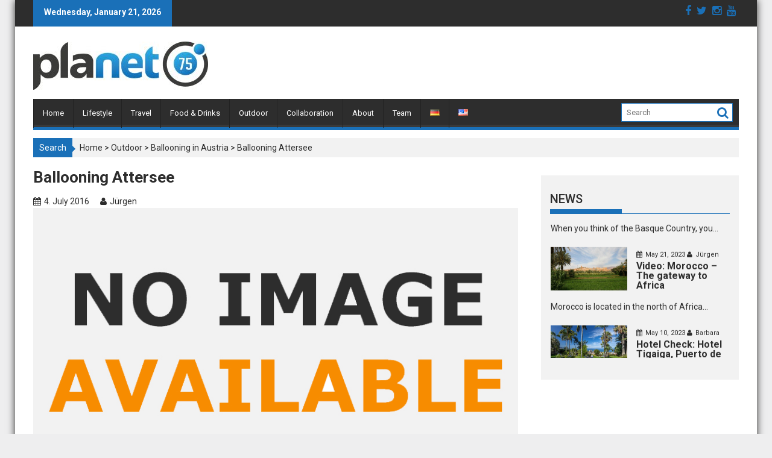

--- FILE ---
content_type: text/html; charset=UTF-8
request_url: https://www.planet75.com/en/ballooning-in-austria/img_0111n-2/
body_size: 66013
content:
        <!DOCTYPE html><html lang="en-US">
        	<head>

		        <meta charset="UTF-8">
        <meta name="viewport" content="width=device-width, initial-scale=1">
        <link rel="profile" href="http://gmpg.org/xfn/11">
        <link rel="pingback" href="https://www.planet75.com/xmlrpc.php">
        <meta name='robots' content='index, follow, max-image-preview:large, max-snippet:-1, max-video-preview:-1' />
<link rel="alternate" href="https://www.planet75.com/de/ballonfahren-fast-ueber-den-wolken/img_0111n/" hreflang="de" />
<link rel="alternate" href="https://www.planet75.com/en/ballooning-in-austria/img_0111n-2/" hreflang="en" />

	<!-- This site is optimized with the Yoast SEO plugin v20.7 - https://yoast.com/wordpress/plugins/seo/ -->
	<title>Ballooning Attersee - planet75.com</title>
	<link rel="canonical" href="https://www.planet75.com/wp-content/uploads/2016/07/IMG_0111n.jpg" />
	<meta property="og:locale" content="en_US" />
	<meta property="og:locale:alternate" content="de_DE" />
	<meta property="og:type" content="article" />
	<meta property="og:title" content="Ballooning Attersee - planet75.com" />
	<meta property="og:description" content="Click to rate this post![Total: 0 Average: 0]" />
	<meta property="og:url" content="https://www.planet75.com/wp-content/uploads/2016/07/IMG_0111n.jpg" />
	<meta property="og:site_name" content="planet75.com" />
	<meta property="article:modified_time" content="2020-05-13T19:23:03+00:00" />
	<meta property="og:image" content="https://www.planet75.com/en/ballooning-in-austria/img_0111n-2" />
	<meta property="og:image:width" content="1200" />
	<meta property="og:image:height" content="800" />
	<meta property="og:image:type" content="image/jpeg" />
	<meta name="twitter:card" content="summary_large_image" />
	<script type="application/ld+json" class="yoast-schema-graph">{"@context":"https://schema.org","@graph":[{"@type":"WebPage","@id":"https://www.planet75.com/wp-content/uploads/2016/07/IMG_0111n.jpg","url":"https://www.planet75.com/wp-content/uploads/2016/07/IMG_0111n.jpg","name":"Ballooning Attersee - planet75.com","isPartOf":{"@id":"https://www.planet75.com/en/home-en/#website"},"primaryImageOfPage":{"@id":"https://www.planet75.com/wp-content/uploads/2016/07/IMG_0111n.jpg#primaryimage"},"image":{"@id":"https://www.planet75.com/wp-content/uploads/2016/07/IMG_0111n.jpg#primaryimage"},"thumbnailUrl":"https://www.planet75.com/wp-content/uploads/2016/07/IMG_0111n.jpg","datePublished":"2016-07-04T21:51:08+00:00","dateModified":"2020-05-13T19:23:03+00:00","breadcrumb":{"@id":"https://www.planet75.com/wp-content/uploads/2016/07/IMG_0111n.jpg#breadcrumb"},"inLanguage":"en-US","potentialAction":[{"@type":"ReadAction","target":["https://www.planet75.com/wp-content/uploads/2016/07/IMG_0111n.jpg"]}]},{"@type":"ImageObject","inLanguage":"en-US","@id":"https://www.planet75.com/wp-content/uploads/2016/07/IMG_0111n.jpg#primaryimage","url":"https://www.planet75.com/wp-content/uploads/2016/07/IMG_0111n.jpg","contentUrl":"https://www.planet75.com/wp-content/uploads/2016/07/IMG_0111n.jpg","width":1200,"height":800},{"@type":"BreadcrumbList","@id":"https://www.planet75.com/wp-content/uploads/2016/07/IMG_0111n.jpg#breadcrumb","itemListElement":[{"@type":"ListItem","position":1,"name":"Startseite","item":"https://www.planet75.com/en/home-en/"},{"@type":"ListItem","position":2,"name":"Ballooning in Austria","item":"https://www.planet75.com/en/ballooning-in-austria/"},{"@type":"ListItem","position":3,"name":"Ballooning Attersee"}]},{"@type":"WebSite","@id":"https://www.planet75.com/en/home-en/#website","url":"https://www.planet75.com/en/home-en/","name":"planet75.com","description":"","publisher":{"@id":"https://www.planet75.com/en/home-en/#organization"},"potentialAction":[{"@type":"SearchAction","target":{"@type":"EntryPoint","urlTemplate":"https://www.planet75.com/en/home-en/?s={search_term_string}"},"query-input":"required name=search_term_string"}],"inLanguage":"en-US"},{"@type":"Organization","@id":"https://www.planet75.com/en/home-en/#organization","name":"planet75.com","url":"https://www.planet75.com/en/home-en/","logo":{"@type":"ImageObject","inLanguage":"en-US","@id":"https://www.planet75.com/en/home-en/#/schema/logo/image/","url":"https://www.planet75.com/wp-content/uploads/2016/07/cropped-planet75_logo_4c_lowres.jpg","contentUrl":"https://www.planet75.com/wp-content/uploads/2016/07/cropped-planet75_logo_4c_lowres.jpg","width":290,"height":80,"caption":"planet75.com"},"image":{"@id":"https://www.planet75.com/en/home-en/#/schema/logo/image/"}}]}</script>
	<!-- / Yoast SEO plugin. -->


<link rel='dns-prefetch' href='//static.addtoany.com' />
<link rel='dns-prefetch' href='//platform-api.sharethis.com' />
<link rel='dns-prefetch' href='//fonts.googleapis.com' />
<link rel="alternate" type="application/rss+xml" title="planet75.com &raquo; Feed" href="https://www.planet75.com/en/feed/" />
<link rel="alternate" type="application/rss+xml" title="planet75.com &raquo; Comments Feed" href="https://www.planet75.com/en/comments/feed/" />
<link rel="alternate" type="application/rss+xml" title="planet75.com &raquo; Ballooning Attersee Comments Feed" href="https://www.planet75.com/en/ballooning-in-austria/img_0111n-2/feed/" />
<script type="text/javascript">
window._wpemojiSettings = {"baseUrl":"https:\/\/s.w.org\/images\/core\/emoji\/14.0.0\/72x72\/","ext":".png","svgUrl":"https:\/\/s.w.org\/images\/core\/emoji\/14.0.0\/svg\/","svgExt":".svg","source":{"concatemoji":"https:\/\/www.planet75.com\/wp-includes\/js\/wp-emoji-release.min.js?ver=6.2.8"}};
/*! This file is auto-generated */
!function(e,a,t){var n,r,o,i=a.createElement("canvas"),p=i.getContext&&i.getContext("2d");function s(e,t){p.clearRect(0,0,i.width,i.height),p.fillText(e,0,0);e=i.toDataURL();return p.clearRect(0,0,i.width,i.height),p.fillText(t,0,0),e===i.toDataURL()}function c(e){var t=a.createElement("script");t.src=e,t.defer=t.type="text/javascript",a.getElementsByTagName("head")[0].appendChild(t)}for(o=Array("flag","emoji"),t.supports={everything:!0,everythingExceptFlag:!0},r=0;r<o.length;r++)t.supports[o[r]]=function(e){if(p&&p.fillText)switch(p.textBaseline="top",p.font="600 32px Arial",e){case"flag":return s("\ud83c\udff3\ufe0f\u200d\u26a7\ufe0f","\ud83c\udff3\ufe0f\u200b\u26a7\ufe0f")?!1:!s("\ud83c\uddfa\ud83c\uddf3","\ud83c\uddfa\u200b\ud83c\uddf3")&&!s("\ud83c\udff4\udb40\udc67\udb40\udc62\udb40\udc65\udb40\udc6e\udb40\udc67\udb40\udc7f","\ud83c\udff4\u200b\udb40\udc67\u200b\udb40\udc62\u200b\udb40\udc65\u200b\udb40\udc6e\u200b\udb40\udc67\u200b\udb40\udc7f");case"emoji":return!s("\ud83e\udef1\ud83c\udffb\u200d\ud83e\udef2\ud83c\udfff","\ud83e\udef1\ud83c\udffb\u200b\ud83e\udef2\ud83c\udfff")}return!1}(o[r]),t.supports.everything=t.supports.everything&&t.supports[o[r]],"flag"!==o[r]&&(t.supports.everythingExceptFlag=t.supports.everythingExceptFlag&&t.supports[o[r]]);t.supports.everythingExceptFlag=t.supports.everythingExceptFlag&&!t.supports.flag,t.DOMReady=!1,t.readyCallback=function(){t.DOMReady=!0},t.supports.everything||(n=function(){t.readyCallback()},a.addEventListener?(a.addEventListener("DOMContentLoaded",n,!1),e.addEventListener("load",n,!1)):(e.attachEvent("onload",n),a.attachEvent("onreadystatechange",function(){"complete"===a.readyState&&t.readyCallback()})),(e=t.source||{}).concatemoji?c(e.concatemoji):e.wpemoji&&e.twemoji&&(c(e.twemoji),c(e.wpemoji)))}(window,document,window._wpemojiSettings);
</script>
<style type="text/css">
img.wp-smiley,
img.emoji {
	display: inline !important;
	border: none !important;
	box-shadow: none !important;
	height: 1em !important;
	width: 1em !important;
	margin: 0 0.07em !important;
	vertical-align: -0.1em !important;
	background: none !important;
	padding: 0 !important;
}
</style>
	<link rel='stylesheet' id='sbi_styles-css' href='https://www.planet75.com/wp-content/plugins/instagram-feed/css/sbi-styles.min.css?ver=6.1.4' type='text/css' media='all' />
<link rel='stylesheet' id='wp-block-library-css' href='https://www.planet75.com/wp-includes/css/dist/block-library/style.min.css?ver=6.2.8' type='text/css' media='all' />
<link rel='stylesheet' id='classic-theme-styles-css' href='https://www.planet75.com/wp-includes/css/classic-themes.min.css?ver=6.2.8' type='text/css' media='all' />
<style id='global-styles-inline-css' type='text/css'>
body{--wp--preset--color--black: #000000;--wp--preset--color--cyan-bluish-gray: #abb8c3;--wp--preset--color--white: #ffffff;--wp--preset--color--pale-pink: #f78da7;--wp--preset--color--vivid-red: #cf2e2e;--wp--preset--color--luminous-vivid-orange: #ff6900;--wp--preset--color--luminous-vivid-amber: #fcb900;--wp--preset--color--light-green-cyan: #7bdcb5;--wp--preset--color--vivid-green-cyan: #00d084;--wp--preset--color--pale-cyan-blue: #8ed1fc;--wp--preset--color--vivid-cyan-blue: #0693e3;--wp--preset--color--vivid-purple: #9b51e0;--wp--preset--gradient--vivid-cyan-blue-to-vivid-purple: linear-gradient(135deg,rgba(6,147,227,1) 0%,rgb(155,81,224) 100%);--wp--preset--gradient--light-green-cyan-to-vivid-green-cyan: linear-gradient(135deg,rgb(122,220,180) 0%,rgb(0,208,130) 100%);--wp--preset--gradient--luminous-vivid-amber-to-luminous-vivid-orange: linear-gradient(135deg,rgba(252,185,0,1) 0%,rgba(255,105,0,1) 100%);--wp--preset--gradient--luminous-vivid-orange-to-vivid-red: linear-gradient(135deg,rgba(255,105,0,1) 0%,rgb(207,46,46) 100%);--wp--preset--gradient--very-light-gray-to-cyan-bluish-gray: linear-gradient(135deg,rgb(238,238,238) 0%,rgb(169,184,195) 100%);--wp--preset--gradient--cool-to-warm-spectrum: linear-gradient(135deg,rgb(74,234,220) 0%,rgb(151,120,209) 20%,rgb(207,42,186) 40%,rgb(238,44,130) 60%,rgb(251,105,98) 80%,rgb(254,248,76) 100%);--wp--preset--gradient--blush-light-purple: linear-gradient(135deg,rgb(255,206,236) 0%,rgb(152,150,240) 100%);--wp--preset--gradient--blush-bordeaux: linear-gradient(135deg,rgb(254,205,165) 0%,rgb(254,45,45) 50%,rgb(107,0,62) 100%);--wp--preset--gradient--luminous-dusk: linear-gradient(135deg,rgb(255,203,112) 0%,rgb(199,81,192) 50%,rgb(65,88,208) 100%);--wp--preset--gradient--pale-ocean: linear-gradient(135deg,rgb(255,245,203) 0%,rgb(182,227,212) 50%,rgb(51,167,181) 100%);--wp--preset--gradient--electric-grass: linear-gradient(135deg,rgb(202,248,128) 0%,rgb(113,206,126) 100%);--wp--preset--gradient--midnight: linear-gradient(135deg,rgb(2,3,129) 0%,rgb(40,116,252) 100%);--wp--preset--duotone--dark-grayscale: url('#wp-duotone-dark-grayscale');--wp--preset--duotone--grayscale: url('#wp-duotone-grayscale');--wp--preset--duotone--purple-yellow: url('#wp-duotone-purple-yellow');--wp--preset--duotone--blue-red: url('#wp-duotone-blue-red');--wp--preset--duotone--midnight: url('#wp-duotone-midnight');--wp--preset--duotone--magenta-yellow: url('#wp-duotone-magenta-yellow');--wp--preset--duotone--purple-green: url('#wp-duotone-purple-green');--wp--preset--duotone--blue-orange: url('#wp-duotone-blue-orange');--wp--preset--font-size--small: 13px;--wp--preset--font-size--medium: 20px;--wp--preset--font-size--large: 36px;--wp--preset--font-size--x-large: 42px;--wp--preset--spacing--20: 0.44rem;--wp--preset--spacing--30: 0.67rem;--wp--preset--spacing--40: 1rem;--wp--preset--spacing--50: 1.5rem;--wp--preset--spacing--60: 2.25rem;--wp--preset--spacing--70: 3.38rem;--wp--preset--spacing--80: 5.06rem;--wp--preset--shadow--natural: 6px 6px 9px rgba(0, 0, 0, 0.2);--wp--preset--shadow--deep: 12px 12px 50px rgba(0, 0, 0, 0.4);--wp--preset--shadow--sharp: 6px 6px 0px rgba(0, 0, 0, 0.2);--wp--preset--shadow--outlined: 6px 6px 0px -3px rgba(255, 255, 255, 1), 6px 6px rgba(0, 0, 0, 1);--wp--preset--shadow--crisp: 6px 6px 0px rgba(0, 0, 0, 1);}:where(.is-layout-flex){gap: 0.5em;}body .is-layout-flow > .alignleft{float: left;margin-inline-start: 0;margin-inline-end: 2em;}body .is-layout-flow > .alignright{float: right;margin-inline-start: 2em;margin-inline-end: 0;}body .is-layout-flow > .aligncenter{margin-left: auto !important;margin-right: auto !important;}body .is-layout-constrained > .alignleft{float: left;margin-inline-start: 0;margin-inline-end: 2em;}body .is-layout-constrained > .alignright{float: right;margin-inline-start: 2em;margin-inline-end: 0;}body .is-layout-constrained > .aligncenter{margin-left: auto !important;margin-right: auto !important;}body .is-layout-constrained > :where(:not(.alignleft):not(.alignright):not(.alignfull)){max-width: var(--wp--style--global--content-size);margin-left: auto !important;margin-right: auto !important;}body .is-layout-constrained > .alignwide{max-width: var(--wp--style--global--wide-size);}body .is-layout-flex{display: flex;}body .is-layout-flex{flex-wrap: wrap;align-items: center;}body .is-layout-flex > *{margin: 0;}:where(.wp-block-columns.is-layout-flex){gap: 2em;}.has-black-color{color: var(--wp--preset--color--black) !important;}.has-cyan-bluish-gray-color{color: var(--wp--preset--color--cyan-bluish-gray) !important;}.has-white-color{color: var(--wp--preset--color--white) !important;}.has-pale-pink-color{color: var(--wp--preset--color--pale-pink) !important;}.has-vivid-red-color{color: var(--wp--preset--color--vivid-red) !important;}.has-luminous-vivid-orange-color{color: var(--wp--preset--color--luminous-vivid-orange) !important;}.has-luminous-vivid-amber-color{color: var(--wp--preset--color--luminous-vivid-amber) !important;}.has-light-green-cyan-color{color: var(--wp--preset--color--light-green-cyan) !important;}.has-vivid-green-cyan-color{color: var(--wp--preset--color--vivid-green-cyan) !important;}.has-pale-cyan-blue-color{color: var(--wp--preset--color--pale-cyan-blue) !important;}.has-vivid-cyan-blue-color{color: var(--wp--preset--color--vivid-cyan-blue) !important;}.has-vivid-purple-color{color: var(--wp--preset--color--vivid-purple) !important;}.has-black-background-color{background-color: var(--wp--preset--color--black) !important;}.has-cyan-bluish-gray-background-color{background-color: var(--wp--preset--color--cyan-bluish-gray) !important;}.has-white-background-color{background-color: var(--wp--preset--color--white) !important;}.has-pale-pink-background-color{background-color: var(--wp--preset--color--pale-pink) !important;}.has-vivid-red-background-color{background-color: var(--wp--preset--color--vivid-red) !important;}.has-luminous-vivid-orange-background-color{background-color: var(--wp--preset--color--luminous-vivid-orange) !important;}.has-luminous-vivid-amber-background-color{background-color: var(--wp--preset--color--luminous-vivid-amber) !important;}.has-light-green-cyan-background-color{background-color: var(--wp--preset--color--light-green-cyan) !important;}.has-vivid-green-cyan-background-color{background-color: var(--wp--preset--color--vivid-green-cyan) !important;}.has-pale-cyan-blue-background-color{background-color: var(--wp--preset--color--pale-cyan-blue) !important;}.has-vivid-cyan-blue-background-color{background-color: var(--wp--preset--color--vivid-cyan-blue) !important;}.has-vivid-purple-background-color{background-color: var(--wp--preset--color--vivid-purple) !important;}.has-black-border-color{border-color: var(--wp--preset--color--black) !important;}.has-cyan-bluish-gray-border-color{border-color: var(--wp--preset--color--cyan-bluish-gray) !important;}.has-white-border-color{border-color: var(--wp--preset--color--white) !important;}.has-pale-pink-border-color{border-color: var(--wp--preset--color--pale-pink) !important;}.has-vivid-red-border-color{border-color: var(--wp--preset--color--vivid-red) !important;}.has-luminous-vivid-orange-border-color{border-color: var(--wp--preset--color--luminous-vivid-orange) !important;}.has-luminous-vivid-amber-border-color{border-color: var(--wp--preset--color--luminous-vivid-amber) !important;}.has-light-green-cyan-border-color{border-color: var(--wp--preset--color--light-green-cyan) !important;}.has-vivid-green-cyan-border-color{border-color: var(--wp--preset--color--vivid-green-cyan) !important;}.has-pale-cyan-blue-border-color{border-color: var(--wp--preset--color--pale-cyan-blue) !important;}.has-vivid-cyan-blue-border-color{border-color: var(--wp--preset--color--vivid-cyan-blue) !important;}.has-vivid-purple-border-color{border-color: var(--wp--preset--color--vivid-purple) !important;}.has-vivid-cyan-blue-to-vivid-purple-gradient-background{background: var(--wp--preset--gradient--vivid-cyan-blue-to-vivid-purple) !important;}.has-light-green-cyan-to-vivid-green-cyan-gradient-background{background: var(--wp--preset--gradient--light-green-cyan-to-vivid-green-cyan) !important;}.has-luminous-vivid-amber-to-luminous-vivid-orange-gradient-background{background: var(--wp--preset--gradient--luminous-vivid-amber-to-luminous-vivid-orange) !important;}.has-luminous-vivid-orange-to-vivid-red-gradient-background{background: var(--wp--preset--gradient--luminous-vivid-orange-to-vivid-red) !important;}.has-very-light-gray-to-cyan-bluish-gray-gradient-background{background: var(--wp--preset--gradient--very-light-gray-to-cyan-bluish-gray) !important;}.has-cool-to-warm-spectrum-gradient-background{background: var(--wp--preset--gradient--cool-to-warm-spectrum) !important;}.has-blush-light-purple-gradient-background{background: var(--wp--preset--gradient--blush-light-purple) !important;}.has-blush-bordeaux-gradient-background{background: var(--wp--preset--gradient--blush-bordeaux) !important;}.has-luminous-dusk-gradient-background{background: var(--wp--preset--gradient--luminous-dusk) !important;}.has-pale-ocean-gradient-background{background: var(--wp--preset--gradient--pale-ocean) !important;}.has-electric-grass-gradient-background{background: var(--wp--preset--gradient--electric-grass) !important;}.has-midnight-gradient-background{background: var(--wp--preset--gradient--midnight) !important;}.has-small-font-size{font-size: var(--wp--preset--font-size--small) !important;}.has-medium-font-size{font-size: var(--wp--preset--font-size--medium) !important;}.has-large-font-size{font-size: var(--wp--preset--font-size--large) !important;}.has-x-large-font-size{font-size: var(--wp--preset--font-size--x-large) !important;}
.wp-block-navigation a:where(:not(.wp-element-button)){color: inherit;}
:where(.wp-block-columns.is-layout-flex){gap: 2em;}
.wp-block-pullquote{font-size: 1.5em;line-height: 1.6;}
</style>
<link rel='stylesheet' id='Roboto-css' href='//fonts.googleapis.com/css?family=Roboto&#038;ver=6.2.8' type='text/css' media='all' />
<link rel='stylesheet' id='bxslider-css' href='https://www.planet75.com/wp-content/themes/supermagpro/assets/library/bxslider/css/jquery.bxslider.min.css?ver=4.2.5' type='text/css' media='all' />
<link rel='stylesheet' id='mCustomScrollbar-css' href='https://www.planet75.com/wp-content/themes/supermagpro/assets/library/malihu-custom-scrollbar/jquery.mCustomScrollbar.min.css?ver=3.0.9' type='text/css' media='all' />
<link rel='stylesheet' id='supermag-googleapis-css' href='//fonts.googleapis.com/css?family=Oswald%3A300%2C400%2C700%7CRoboto%3A300italic%2C400%2C500%2C700&#038;ver=4.0.3' type='text/css' media='all' />
<link rel='stylesheet' id='fontawesome-css' href='https://www.planet75.com/wp-content/themes/supermagpro/assets/library/Font-Awesome/css/font-awesome.min.css?ver=4.5.0' type='text/css' media='all' />
<link rel='stylesheet' id='supermag-style-css' href='https://www.planet75.com/wp-content/themes/supermagpro/style.css?ver=6.2.8' type='text/css' media='all' />
<style id='supermag-style-inline-css' type='text/css'>

        .site-title,
        .site-title a{
            font-family: 'Roboto';
        }
        .site-description,
        .site-description a{
            font-family: 'Roboto';
        }
        .main-navigation a{
            font-family: 'Roboto';
        }
        h1, h1 a,
        h2, h2 a,
        h3, h3 a,
        h4, h4 a,
        h5, h5 a,
        h6, h6 a {
            font-family: 'Roboto';
        }
        body, p {
            font-family: 'Roboto';
        }
        .site-title,
        .site-title a{
            color: #1a70b8;
        }
        .site-title:hover,
        .site-title a:hover{
            color: #2d2d2d;
        }
        .site-description,
        .site-description a{
            color: #2d2d2d;
        }
        h1, h1 a,
        h2, h2 a,
        h3, h3 a,
        h4, h4 a,
        h5, h5 a,
        h6, h6 a {
            color: #2d2d2d;
        }
         .entry-content p,.details{
            color: #2d2d2d;
        }
        .comment-form .form-submit input,
        .read-more,
        .bn-title,
        .home-icon.front_page_on,
        .slider-section .cat-links a,
        .featured-desc .below-entry-meta .cat-links a,
        .gallery-carousel .mCSB_scrollTools .mCSB_dragger .mCSB_dragger_bar,
        #calendar_wrap #wp-calendar #today,
        #calendar_wrap #wp-calendar #today a,
        .wpcf7-form input.wpcf7-submit:hover,
        .breadcrumb{
            background: #1a70b8;
        }
         .breadcrumb::after {
            border-left: 5px solid #1a70b8;
        }
         .header-wrapper #site-navigation{
            border-bottom: 5px solid #1a70b8;
        }
        .search-block input#menu-search,
        .widget_search input#s,
        .slicknav_btn.slicknav_open,
        .footer-wrapper .bn-title,
        .gallery-carousel  li:hover img,
        .page-numbers:hover,
        .page-numbers:focus, .page-numbers.current,
        .wpcf7-form input.wpcf7-submit{
            border: 1px solid #1a70b8;
        }
         .footer-wrapper .border{
            border-top: 1px solid #1a70b8;
        }
        .socials a:hover,
        .search-block #searchsubmit,
        .widget_search #searchsubmit,
        .slider-section .bx-controls-direction a,
        .sm-up:hover,
        .sm-tabs-title .single-tab-title.opened,
        .page-numbers,
        .wpcf7-form input.wpcf7-submit{
            color: #1a70b8;
        }
         .sm-tabs-title .single-tab-title.opened::after{
            border-color: #1a70b8 transparent;
        }
        .slicknav_btn.slicknav_open:before{
            background: none repeat scroll 0 0 #1a70b8;
            box-shadow: 0 6px 0 0 #1a70b8, 0 12px 0 0 #1a70b8;
        }
        .besides-slider .beside-post{
            border-bottom: 3px solid #1a70b8;
        }
        .widget-title,
        .footer-wrapper{
            border-bottom: 1px solid #1a70b8;
        }
        .widget-title:before,
        .footer-wrapper .bn-title:before{
            border-bottom: 7px solid #1a70b8;
        }
        .active img{
            border: 2px solid #1a70b8;
        }
        .comment-form .form-submit input:hover,
        .slider-section .cat-links a:hover,
        .featured-desc .below-entry-meta .cat-links a:hover,
        .read-more:hover,
        .slider-section .bx-controls-direction a,
        .sm-up-container,
        .gallery-carousel .mCSB_container{
            background:#3d3d3d;
        }
        .gallery-carousel  li img {
            border:1px solid #3d3d3d;
        }
        a,
        .posted-on a,
        .cat-links a,
        .comments-link a,
        .edit-link a,
        .tags-links a,
        .byline,
        .nav-links a,
        .featured-desc .above-entry-meta i{
            color: #2d2d2d;
        }
        a:hover,
        .posted-on a:hover,
        .cat-links a:hover,
        .comments-link a:hover,
        .edit-link a:hover,
        .tags-links a:hover,
        .byline a:hover,
        .nav-links a:hover,
        #supermag-breadcrumbs a:hover,
        .bn-content a:hover,
        .slider-section .slide-title:hover,
        .feature-side-slider .post-title a:hover,
        .slider-feature-wrap a:hover,
        .feature-side-slider .beside-post:hover .beside-caption a,
        .featured-desc a:hover h4,
        .featured-desc .above-entry-meta span:hover{
            color: #1a70b8;
        }
        .nav-links .nav-previous a:hover, .nav-links .nav-next a:hover{
            border-top: 1px solid #1a70b8;
        }
        .top-header-section,
        .top-header-section .wrapper{
            background: #2d2d2d;
        }
        .header-wrapper,
        .no-header-bn {
            background: #ffffff;
        }
        .header-wrapper #site-navigation,
        .header-wrapper .supermag_mega_menu.menu .mega-sub-menu li.menu-item-inner-mega .supermag-mega-menu-cat-wrap a,
        .header-wrapper .supermag_mega_menu.menu .mega-sub-menu li.menu-item a,
        .mega-sub-menu .supermag-mega-menu-cat-wrap,
        .header-wrapper ul.sub-menu.mega-sub-menu,
        .slicknav_btn,
        .header-wrapper .main-navigation .slicknav_nav ul.sub-menu,
        .header-wrapper .main-navigation ul ul.sub-menu li,
        .header-wrapper .supermag_mega_menu.menu .mega-sub-menu li.menu-item-inner-mega .supermag-mega-menu-cat-wrap a{
            background: #2d2d2d;
        }
        .header-wrapper .menu > li.current-menu-item > a,
        .header-wrapper .menu > li.current-menu-parent a,
        .header-wrapper .menu > li.current_page_parent a,
        .header-wrapper .menu > li.current_page_ancestor a,
        .header-wrapper .menu > li.current-menu-item > a:before,
        .header-wrapper .menu > li.current-menu-parent > a:before,
        .header-wrapper .menu > li.current_page_parent > a:before,
        .header-wrapper .menu > li.current_page_ancestor > a:before{
            background: #1a70b8;
        }
        .slicknav_nav li:hover > a,
        .slicknav_nav li.current-menu-ancestor  a,
        .slicknav_nav li.current-menu-item  > a,
        .slicknav_nav li.current_page_item a,
        .slicknav_nav li.current_page_item .slicknav_item span,
        .mega-sub-menu .mega-active-cat{
            color: #1a70b8;
        }
        .supermag-mega-menu-con-wrap,
        .header-wrapper .menu li:hover > a,
        .header-wrapper .supermag_mega_menu.menu .mega-sub-menu li.menu-item-inner-mega .supermag-mega-menu-cat-wrap a.mega-active-cat{
            background: #1a70b8;
        }
        .supermag_mega_menu .header-wrapper .main-navigation ul ul.sub-menu li:hover > a,
        .icon-menu:hover,
        .header-wrapper .supermag_mega_menu.menu .mega-sub-menu li.menu-item a:hover,
        .slicknav_nav li .slicknav_item:hover a{
            color:#1a70b8;
        }
        @media screen and (max-width:992px){
            .supermag-mega-menu-con-wrap,
            .header-wrapper .supermag_mega_menu.menu .mega-sub-menu li.menu-item-inner-mega .supermag-mega-menu-cat-wrap a.mega-active-cat{
                background:#2d2d2d;
            }
        }
        @media screen and (max-width:639px){
            .mega-sub-menu .menu-post-block h2 a:hover {
                color: #1a70b8;
            }
        }
       .header-wrapper .menu li a{
            color: #FFFFFF;
        }
       .header-wrapper #site-navigation{
            box-shadow: -1px -5px 0 -1px #393939 inset;
        }
       #supermag-breadcrumbs{
            background: #f2f2f2;
        }
       .secondary-sidebar .widget-area.sidebar{
            background: #f2f2f2;
        }
       .footer-wrapper{
            background: #2d2d2d;
        }
       .footer-wrapper .widget-title,
        .footer-wrapper h1, .footer-wrapper h1 a,
        .footer-wrapper h2, .footer-wrapper h2 a,
        .footer-wrapper h3, .footer-wrapper h3 a,
        .footer-wrapper h4, .footer-wrapper h4 a,
        .footer-wrapper h5, .footer-wrapper h5 a,
        .footer-wrapper h6, .footer-wrapper h6 a{
            color: #ffffff;
        }
       .footer-wrapper,
        .footer-wrapper .featured-desc .above-entry-meta,
        .footer-wrapper .entry-content p,.footer-wrapper .details{
            color: #ffffff;
        }
       .footer-wrapper a,
         .footer-wrapper .featured-desc .above-entry-meta i{
             color: #ffffff;
         }
       .footer-wrapper a:hover,
        .footer-sidebar .featured-desc .above-entry-meta a:hover {
            color: #1a70b8;
        }
            .featured-desc .above-entry-meta,
            .featured-desc .below-entry-meta .cat-links a,
            .entry-footer .cat-links a,
            article.post .read-more,
            article.page .read-more,
            .slider-section .cat-links a{
            border-radius: 4px;
            }
            
            .featured-desc .above-entry-meta,
            .featured-desc .below-entry-meta .cat-links a,
            .entry-footer .cat-links a,
            article.post .read-more,
            article.page .read-more,
            .slider-section .cat-links a{
            border-radius: 4px;
            }
            
</style>
<link rel='stylesheet' id='addtoany-css' href='https://www.planet75.com/wp-content/plugins/add-to-any/addtoany.min.css?ver=1.16' type='text/css' media='all' />
<link rel='stylesheet' id='yasrcss-css' href='https://www.planet75.com/wp-content/plugins/yet-another-stars-rating/includes/css/yasr.css?ver=3.3.9' type='text/css' media='all' />
<style id='yasrcss-inline-css' type='text/css'>

            .yasr-star-rating {
                background-image: url('https://www.planet75.com/wp-content/plugins/yet-another-stars-rating/includes/img/star_2.svg');
            }
            .yasr-star-rating .yasr-star-value {
                background: url('https://www.planet75.com/wp-content/plugins/yet-another-stars-rating/includes/img/star_3.svg') ;
            }
</style>
<link rel='stylesheet' id='colorbox-css' href='https://www.planet75.com/wp-content/plugins/slideshow-gallery/views/default/css/colorbox.css?ver=1.3.19' type='text/css' media='all' />
<script type='text/javascript' id='addtoany-core-js-before'>
window.a2a_config=window.a2a_config||{};a2a_config.callbacks=[];a2a_config.overlays=[];a2a_config.templates={};
</script>
<script type='text/javascript' async src='https://static.addtoany.com/menu/page.js' id='addtoany-core-js'></script>
<script type='text/javascript' src='https://www.planet75.com/wp-includes/js/jquery/jquery.min.js?ver=3.6.4' id='jquery-core-js'></script>
<script type='text/javascript' src='https://www.planet75.com/wp-includes/js/jquery/jquery-migrate.min.js?ver=3.4.0' id='jquery-migrate-js'></script>
<script type='text/javascript' async src='https://www.planet75.com/wp-content/plugins/add-to-any/addtoany.min.js?ver=1.1' id='addtoany-jquery-js'></script>
<!--[if lt IE 9]>
<script type='text/javascript' src='https://www.planet75.com/wp-content/themes/supermagpro/assets/library/html5shiv/html5shiv.min.js?ver=3.7.3' id='html5shiv-js'></script>
<![endif]-->
<!--[if lt IE 9]>
<script type='text/javascript' src='https://www.planet75.com/wp-content/themes/supermagpro/assets/library/respond/respond.min.js?ver=1.4.2' id='respond-js'></script>
<![endif]-->
<script type='text/javascript' src='//platform-api.sharethis.com/js/sharethis.js#source=googleanalytics-wordpress#product=ga&#038;property=5f0350191bbdc90012dbce74' id='googleanalytics-platform-sharethis-js'></script>
<script type='text/javascript' src='https://www.planet75.com/wp-content/plugins/slideshow-gallery/views/default/js/gallery.js?ver=1.0' id='slideshow-gallery-js'></script>
<script type='text/javascript' src='https://www.planet75.com/wp-content/plugins/slideshow-gallery/views/default/js/colorbox.js?ver=1.6.3' id='colorbox-js'></script>
<link rel="https://api.w.org/" href="https://www.planet75.com/wp-json/" /><link rel="alternate" type="application/json" href="https://www.planet75.com/wp-json/wp/v2/media/1356" /><link rel="EditURI" type="application/rsd+xml" title="RSD" href="https://www.planet75.com/xmlrpc.php?rsd" />
<link rel="wlwmanifest" type="application/wlwmanifest+xml" href="https://www.planet75.com/wp-includes/wlwmanifest.xml" />
<link rel='shortlink' href='https://www.planet75.com/?p=1356' />
<link rel="alternate" type="application/json+oembed" href="https://www.planet75.com/wp-json/oembed/1.0/embed?url=https%3A%2F%2Fwww.planet75.com%2Fen%2Fballooning-in-austria%2Fimg_0111n-2%2F" />
<link rel="alternate" type="text/xml+oembed" href="https://www.planet75.com/wp-json/oembed/1.0/embed?url=https%3A%2F%2Fwww.planet75.com%2Fen%2Fballooning-in-austria%2Fimg_0111n-2%2F&#038;format=xml" />
<script type="text/javascript">
(function($) {
	var $document = $(document);
	
	$document.ready(function() {
		if (typeof $.fn.colorbox !== 'undefined') {
			$.extend($.colorbox.settings, {
				current: "Image {current} of {total}",
			    previous: "Previous",
			    next: "Next",
			    close: "Close",
			    xhrError: "This content failed to load",
			    imgError: "This image failed to load"
			});
		}
	});
})(jQuery);
</script><script>
(function() {
	(function (i, s, o, g, r, a, m) {
		i['GoogleAnalyticsObject'] = r;
		i[r] = i[r] || function () {
				(i[r].q = i[r].q || []).push(arguments)
			}, i[r].l = 1 * new Date();
		a = s.createElement(o),
			m = s.getElementsByTagName(o)[0];
		a.async = 1;
		a.src = g;
		m.parentNode.insertBefore(a, m)
	})(window, document, 'script', 'https://google-analytics.com/analytics.js', 'ga');

	ga('create', 'UA-80927440-1', 'auto');
			ga('send', 'pageview');
	})();
</script>
<style type="text/css">.broken_link, a.broken_link {
	text-decoration: line-through;
}</style><link rel="icon" href="https://www.planet75.com/wp-content/uploads/2016/07/cropped-logo-32x32.jpg" sizes="32x32" />
<link rel="icon" href="https://www.planet75.com/wp-content/uploads/2016/07/cropped-logo-192x192.jpg" sizes="192x192" />
<link rel="apple-touch-icon" href="https://www.planet75.com/wp-content/uploads/2016/07/cropped-logo-180x180.jpg" />
<meta name="msapplication-TileImage" content="https://www.planet75.com/wp-content/uploads/2016/07/cropped-logo-270x270.jpg" />

	</head>
<body class="attachment attachment-template-default single single-attachment postid-1356 attachmentid-1356 attachment-jpeg wp-custom-logo boxed-layout right-sidebar group-blog">

        <div id="page" class="hfeed site">
        <a class="skip-link screen-reader-text" href="#content" title="link">Skip to content</a>
            <header id="masthead" class="site-header">
            <div class="top-header-section clearfix">
                <div class="wrapper">
                     <div class="header-latest-posts float-left bn-title">Wednesday, January 21, 2026</div>                    <div class="right-header float-right">
                                                    <div class="socials">
                                                                    <a href="https://www.facebook.com/planet75.com" class="facebook" data-title="Facebook" target="_blank">
                                        <span class="font-icon-social-facebook"><i class="fa fa-facebook"></i></span>
                                    </a>
                                                                    <a href="https://www.twitter.com/planet75com" class="twitter" data-title="Twitter" target="_blank">
                                        <span class="font-icon-social-twitter"><i class="fa fa-twitter"></i></span>
                                    </a>
                                                                        <a href="https://instagram.com/planet75com" class="instagram" data-title="Instagram" target="_blank">
                                        <span class="font-icon-social-instagram"><i class="fa fa-instagram"></i></span>
                                    </a>
                                                                        <a href="https://www.youtube.com/channel/UCAcb-pu8zik_nEeiqVlD8Ww" class="youtube" data-title="Youtube" target="_blank">
                                        <span class="font-icon-social-youtube"><i class="fa fa-youtube"></i></span>
                                    </a>
                                                                </div>
                                                </div>
                </div>
            </div>
            <!-- .top-header-section -->
            <div class="wrapper header-wrapper clearfix">
                <div class="header-container">
                    <div class="site-branding clearfix">
                                                <div class="site-logo float-left">
                            <a href="https://www.planet75.com/en/home-en/" class="custom-logo-link" rel="home"><img width="290" height="80" src="https://www.planet75.com/wp-content/uploads/2016/07/cropped-planet75_logo_4c_lowres.jpg" class="custom-logo" alt="planet75.com" decoding="async" /></a>                        </div><!--site-logo-->
                        <!--supermag-header-id-display-opt-->
                                                <div class="clearfix"></div>
                                            </div>
                                        <nav id="site-navigation" class="main-navigation  clearfix">
                        <div class="header-main-menu clearfix">
                                                        <div class="acmethemes-nav"><ul id="menu-menue-en" class="menu supermag_mega_menu"><li id="menu-item-1227" class="menu-item menu-item-type-post_type menu-item-object-page menu-item-home menu-item-1227"><a href="https://www.planet75.com/en/home-en/">Home</a></li>
<li id="menu-item-1241" class="menu-item menu-item-type-taxonomy menu-item-object-category menu-item-1241"><a href="https://www.planet75.com/en/category/lifestyle-en/">Lifestyle</a></li>
<li id="menu-item-1238" class="menu-item menu-item-type-taxonomy menu-item-object-category menu-item-1238"><a href="https://www.planet75.com/en/category/travel/">Travel</a></li>
<li id="menu-item-1240" class="menu-item menu-item-type-taxonomy menu-item-object-category menu-item-1240"><a href="https://www.planet75.com/en/category/food-drinks/">Food &#038; Drinks</a></li>
<li id="menu-item-1242" class="menu-item menu-item-type-taxonomy menu-item-object-category menu-item-1242"><a href="https://www.planet75.com/en/category/outdoor-en/">Outdoor</a></li>
<li id="menu-item-1275" class="menu-item menu-item-type-post_type menu-item-object-page menu-item-1275"><a href="https://www.planet75.com/en/collaboration/">Collaboration</a></li>
<li id="menu-item-1226" class="menu-item menu-item-type-post_type menu-item-object-page menu-item-1226"><a href="https://www.planet75.com/en/about-en/">About</a></li>
<li id="menu-item-1270" class="menu-item menu-item-type-post_type menu-item-object-page menu-item-1270"><a href="https://www.planet75.com/en/team-en/">Team</a></li>
<li id="menu-item-1239-de" class="lang-item lang-item-284 lang-item-de lang-item-first menu-item menu-item-type-custom menu-item-object-custom menu-item-1239-de"><a href="https://www.planet75.com/de/ballonfahren-fast-ueber-den-wolken/img_0111n/" hreflang="de-DE" lang="de-DE"><img src="[data-uri]" alt="Deutsch" width="16" height="11" style="width: 16px; height: 11px;" /></a></li>
<li id="menu-item-1239-en" class="lang-item lang-item-557 lang-item-en current-lang menu-item menu-item-type-custom menu-item-object-custom menu-item-1239-en"><a href="https://www.planet75.com/en/ballooning-in-austria/img_0111n-2/" hreflang="en-US" lang="en-US"><img src="[data-uri]" alt="English" width="16" height="11" style="width: 16px; height: 11px;" /></a></li>
</ul></div>                            <div class="search-block">
    <form action="https://www.planet75.com/en/" class="searchform" id="searchform" method="get" role="search">
        <div>
            <label for="menu-search" class="screen-reader-text"></label>
                        <input type="text"  placeholder="Search"  id="menu-search" name="s" value="">
            <button class="fa fa-search" type="submit" id="searchsubmit"></button>
        </div>
    </form>
</div>
                        </div>
                        <div class="responsive-slick-menu clearfix"></div>
                    </nav>
                    <!-- #site-navigation -->
                </div>
                <!-- .header-container -->
            </div>
            <!-- header-wrapper-->

        </header>

        <!-- #masthead -->
                <div class="wrapper content-wrapper clearfix">
            <div id="content" class="site-content">
        <div id="supermag-breadcrumbs" class="clearfix"><span class='breadcrumb'>Search</span><div class="breadcrumb-container"><a href="https://www.planet75.com/en/home-en">Home</a> <span class="bread_arrow"> > </span> <a href="https://www.planet75.com/en/category/outdoor-en/">Outdoor</a> <span class="bread_arrow"> > </span> <a href="https://www.planet75.com/en/ballooning-in-austria/">Ballooning in Austria</a> <span class="bread_arrow"> > </span> <span class="current">Ballooning Attersee</span></div></div>
	<div id="primary" class="content-area">
		<main id="main" class="site-main">

							
<article id="post-1356" class="post-1356 attachment type-attachment status-inherit hentry">
	<header class="entry-header">
		<h1 class="entry-title">Ballooning Attersee</h1>		<div class="entry-meta">
			<span class="posted-on"><i class="fa fa-calendar"></i><a href="https://www.planet75.com/en/ballooning-in-austria/img_0111n-2/" rel="bookmark"><time class="entry-date published" datetime="2016-07-04T23:51:08+02:00">4. July 2016</time><time class="updated" datetime="2020-05-13T21:23:03+02:00">13. May 2020</time></a></span><span class="byline"> <i class="fa fa-user"></i><span class="author vcard"><a class="url fn n" href="https://www.planet75.com/en/author/juergen-garneyr/">Jürgen</a></span></span>		</div><!-- .entry-meta -->
	</header><!-- .entry-header -->
			<div class="single-feat clearfix">
						<figure class="single-thumb single-thumb-full">
									<img src="https://www.planet75.com/wp-content/themes/supermagpro/assets/img/no-image-840-480.png" alt="Ballooning Attersee" title="Ballooning Attersee" />
								</figure>
		</div>
		<div class="entry-content">
		<div class="addtoany_share_save_container addtoany_content addtoany_content_top"><div class="a2a_kit a2a_kit_size_16 addtoany_list" data-a2a-url="https://www.planet75.com/en/ballooning-in-austria/img_0111n-2/" data-a2a-title="Ballooning Attersee"><a class="a2a_button_facebook" href="https://www.addtoany.com/add_to/facebook?linkurl=https%3A%2F%2Fwww.planet75.com%2Fen%2Fballooning-in-austria%2Fimg_0111n-2%2F&amp;linkname=Ballooning%20Attersee" title="Facebook" rel="nofollow noopener" target="_blank"></a><a class="a2a_button_twitter" href="https://www.addtoany.com/add_to/twitter?linkurl=https%3A%2F%2Fwww.planet75.com%2Fen%2Fballooning-in-austria%2Fimg_0111n-2%2F&amp;linkname=Ballooning%20Attersee" title="Twitter" rel="nofollow noopener" target="_blank"></a><a class="a2a_button_pinterest" href="https://www.addtoany.com/add_to/pinterest?linkurl=https%3A%2F%2Fwww.planet75.com%2Fen%2Fballooning-in-austria%2Fimg_0111n-2%2F&amp;linkname=Ballooning%20Attersee" title="Pinterest" rel="nofollow noopener" target="_blank"></a><a class="a2a_dd addtoany_no_icon addtoany_share_save addtoany_share" href="https://www.addtoany.com/share">Teilen</a></div></div><p class="attachment"><a href='https://www.planet75.com/wp-content/uploads/2016/07/IMG_0111n.jpg'><img width="660" height="365" src="https://www.planet75.com/wp-content/uploads/2016/07/IMG_0111n-660x365.jpg" class="attachment-medium size-medium" alt="" decoding="async" loading="lazy" /></a></p>
<div style='text-align:center' class='yasr-auto-insert-visitor'><!--Yasr Visitor Votes Shortcode--><div id='yasr_visitor_votes_76e54ea87490f' class='yasr-visitor-votes'><div class="yasr-custom-text-vv-before yasr-custom-text-vv-before-1356">Click to rate this post!</div><div id='yasr-vv-second-row-container-76e54ea87490f'
                                        class='yasr-vv-second-row-container'><div id='yasr-visitor-votes-rater-76e54ea87490f'
                                      class='yasr-rater-stars-vv'
                                      data-rater-postid='1356'
                                      data-rating='0'
                                      data-rater-starsize='24'
                                      data-rater-readonly='false'
                                      data-rater-nonce='9e51eff72a'
                                      data-issingular='true'
                                    ></div><div class="yasr-vv-stats-text-container" id="yasr-vv-stats-text-container-76e54ea87490f"><span id="yasr-vv-text-container-76e54ea87490f" class="yasr-vv-text-container">[Total: <span id="yasr-vv-votes-number-container-76e54ea87490f">0</span>  Average: <span id="yasr-vv-average-container-76e54ea87490f">0</span>]</span></div><div id='yasr-vv-loader-76e54ea87490f' class='yasr-vv-container-loader'></div></div><div id='yasr-vv-bottom-container-76e54ea87490f' class='yasr-vv-bottom-container'></div></div><!--End Yasr Visitor Votes Shortcode--></div>			</div><!-- .entry-content -->

	<footer class="entry-footer">
			</footer><!-- .entry-footer -->

	</article><!-- #post-## -->				
	<nav class="navigation post-navigation" aria-label="Posts navigation">
		<h2 class="screen-reader-text">Posts navigation</h2>
		<div class="nav-links"><div class="nav-previous title-image"><a href="https://www.planet75.com/en/ballooning-in-austria/" rel="prev"><figure class="widget-image"><img src="https://www.planet75.com/wp-content/themes/supermagpro/assets/img/no-image-240-172.png"></figure>Ballooning Attersee</a></div></div>
	</nav>
				
<div id="comments" class="comments-area">

	
	
	
		<div id="respond" class="comment-respond">
		<h3 id="reply-title" class="comment-reply-title">Kommentar</h3><form action="https://www.planet75.com/wp-comments-post.php" method="post" id="commentform" class="comment-form" novalidate><p class="comment-form-comment"><label for="comment"></label> <textarea id="comment" name="comment" placeholder="Comment" cols="45" rows="8" aria-required="true"></textarea></p><p class="comment-form-author"><label for="author"></label><input id="author" name="author" type="text" placeholder="Name" value="" size="30" /></p>
<p class="comment-form-email"><label for="email"></label> <input id="email" name="email" type="email" value="" placeholder="Email" size="30"/></p>
<p class="comment-form-url"><label for="url"></label> <input id="url" name="url" placeholder="Website URL" type="url" value="" size="30" /></p>
<p class="form-submit"><input name="submit" type="submit" id="submit" class="submit" value="Kommentiere" /> <input type='hidden' name='comment_post_ID' value='1356' id='comment_post_ID' />
<input type='hidden' name='comment_parent' id='comment_parent' value='0' />
</p></form>	</div><!-- #respond -->
	
</div><!-- #comments -->

			
		</main><!-- #main -->
	</div><!-- #primary -->
	<div id="secondary-right" class="widget-area sidebar secondary-sidebar float-right" role="complementary">
		<div id="sidebar-section-top" class="widget-area sidebar clearfix">
			                <aside id="supermag_news_ticker-3" class="widget widget_supermag_news_ticker">                <div class="clearfix"></div>
                <div class="ticker-wrapper featured-entries-col no-header-ticker supermag-sidebar">
                    <h3 class="widget-title"><span><span class="ticker-title"><a href=''>News</a></span></span></h3>                    <!--tcker featured-post-main-->
                    <div class="ticker " data-column="3" data-mode="vertical" data-speed="25000">
                                                    <div class="ticker-content">
                                                                    <figure class="widget-image">
                                                                                <a href="https://www.planet75.com/en/5-tips-for-the-basque-country/">
                                            <img src="https://www.planet75.com/wp-content/uploads/2016/10/IMG_9388-500x280.jpg" alt="5 Tips for the Basque Country" title="5 Tips for the Basque Country" />
                                        </a>
                                    </figure>
                                                                    <div class="featured-desc">
                                                                            <div class="above-entry-meta">
                                                                                            <span><i class="fa fa-calendar"></i><a href="https://www.planet75.com/en/2023/05/30/">May 30, 2023</a></span>
                                                                                                <span><i class="fa fa-user"></i><a href="https://www.planet75.com/en/author/juergen-garneyr/" title="Jürgen">Jürgen</a></span>
                                                                                        </div>
                                                                            <a href="https://www.planet75.com/en/5-tips-for-the-basque-country/">
                                        <h4 class="title">
                                            5 Tips for the Basque Country                                        </h4>
                                    </a>
                                    <div class="details">When you think of the Basque Country, you...</div>                                                                    </div>
                            </div>
                            <div class="clearfix"></div>
                                                        <div class="ticker-content">
                                                                    <figure class="widget-image">
                                                                                <a href="https://www.planet75.com/en/video-morocco-the-gateway-to-africa/">
                                            <img src="https://www.planet75.com/wp-content/uploads/2020/05/Marokko-Stadt-Feld-500x280.jpg" alt="Video: Morocco &#8211; The gateway to Africa" title="Video: Morocco &#8211; The gateway to Africa" />
                                        </a>
                                    </figure>
                                                                    <div class="featured-desc">
                                                                            <div class="above-entry-meta">
                                                                                            <span><i class="fa fa-calendar"></i><a href="https://www.planet75.com/en/2023/05/21/">May 21, 2023</a></span>
                                                                                                <span><i class="fa fa-user"></i><a href="https://www.planet75.com/en/author/juergen-garneyr/" title="Jürgen">Jürgen</a></span>
                                                                                        </div>
                                                                            <a href="https://www.planet75.com/en/video-morocco-the-gateway-to-africa/">
                                        <h4 class="title">
                                            Video: Morocco &#8211; The gateway to Africa                                        </h4>
                                    </a>
                                    <div class="details">Morocco is located in the north of Africa...</div>                                                                    </div>
                            </div>
                            <div class="clearfix"></div>
                                                        <div class="ticker-content">
                                                                    <figure class="widget-image">
                                                                                <a href="https://www.planet75.com/en/hotel-check-hotel-tigaiga-puerto-de-la-cruz-tenerife/">
                                            <img src="https://www.planet75.com/wp-content/uploads/2020/07/Tigaiga_Gartenanlage-500x280.jpg" alt="Hotel Check: Hotel Tigaiga, Puerto de la Cruz/Tenerife" title="Hotel Check: Hotel Tigaiga, Puerto de la Cruz/Tenerife" />
                                        </a>
                                    </figure>
                                                                    <div class="featured-desc">
                                                                            <div class="above-entry-meta">
                                                                                            <span><i class="fa fa-calendar"></i><a href="https://www.planet75.com/en/2023/05/10/">May 10, 2023</a></span>
                                                                                                <span><i class="fa fa-user"></i><a href="https://www.planet75.com/en/author/barbara/" title="Barbara">Barbara</a></span>
                                                                                        </div>
                                                                            <a href="https://www.planet75.com/en/hotel-check-hotel-tigaiga-puerto-de-la-cruz-tenerife/">
                                        <h4 class="title">
                                            Hotel Check: Hotel Tigaiga, Puerto de la Cruz/Tenerife                                        </h4>
                                    </a>
                                    <div class="details">The family-run four-star Hotel Tigaiga is located in...</div>                                                                    </div>
                            </div>
                            <div class="clearfix"></div>
                                                        <div class="ticker-content">
                                                                    <figure class="widget-image">
                                                                                <a href="https://www.planet75.com/en/video-the-amazing-galapagos-islands/">
                                            <img src="https://www.planet75.com/wp-content/uploads/2020/10/Seal-Galapagos-Ecuador-500x280.jpg" alt="Video: The amazing Galapagos Islands" title="Video: The amazing Galapagos Islands" />
                                        </a>
                                    </figure>
                                                                    <div class="featured-desc">
                                                                            <div class="above-entry-meta">
                                                                                            <span><i class="fa fa-calendar"></i><a href="https://www.planet75.com/en/2023/05/04/">May 04, 2023</a></span>
                                                                                                <span><i class="fa fa-user"></i><a href="https://www.planet75.com/en/author/juergen-garneyr/" title="Jürgen">Jürgen</a></span>
                                                                                        </div>
                                                                            <a href="https://www.planet75.com/en/video-the-amazing-galapagos-islands/">
                                        <h4 class="title">
                                            Video: The amazing Galapagos Islands                                        </h4>
                                    </a>
                                    <div class="details">If there is one extraordinary place for nature...</div>                                                                    </div>
                            </div>
                            <div class="clearfix"></div>
                                                        <div class="ticker-content">
                                                                    <figure class="widget-image">
                                                                                <a href="https://www.planet75.com/en/video-the-faroe-islands-wild-nature/">
                                            <img src="https://www.planet75.com/wp-content/uploads/2020/07/Puffin-Faroe-Islands-500x280.jpg" alt="Video: The Faroe Islands – Wild Nature" title="Video: The Faroe Islands – Wild Nature" />
                                        </a>
                                    </figure>
                                                                    <div class="featured-desc">
                                                                            <div class="above-entry-meta">
                                                                                            <span><i class="fa fa-calendar"></i><a href="https://www.planet75.com/en/2023/04/17/">April 17, 2023</a></span>
                                                                                                <span><i class="fa fa-user"></i><a href="https://www.planet75.com/en/author/juergen-garneyr/" title="Jürgen">Jürgen</a></span>
                                                                                        </div>
                                                                            <a href="https://www.planet75.com/en/video-the-faroe-islands-wild-nature/">
                                        <h4 class="title">
                                            Video: The Faroe Islands – Wild Nature                                        </h4>
                                    </a>
                                    <div class="details">I had the chance to visit the Faroe...</div>                                                                    </div>
                            </div>
                            <div class="clearfix"></div>
                                                        <div class="ticker-content">
                                                                    <figure class="widget-image">
                                                                                <a href="https://www.planet75.com/en/hotel-check-hotel-post-am-see-2/">
                                            <img src="https://www.planet75.com/wp-content/uploads/2020/08/Hotel-Post-am-See-Ansicht-500x280.jpg" alt="Hotel Check: Hotel Post am See" title="Hotel Check: Hotel Post am See" />
                                        </a>
                                    </figure>
                                                                    <div class="featured-desc">
                                                                            <div class="above-entry-meta">
                                                                                            <span><i class="fa fa-calendar"></i><a href="https://www.planet75.com/en/2023/04/11/">April 11, 2023</a></span>
                                                                                                <span><i class="fa fa-user"></i><a href="https://www.planet75.com/en/author/sponsored/" title="Sponsored">Sponsored</a></span>
                                                                                        </div>
                                                                            <a href="https://www.planet75.com/en/hotel-check-hotel-post-am-see-2/">
                                        <h4 class="title">
                                            Hotel Check: Hotel Post am See                                        </h4>
                                    </a>
                                    <div class="details">The 4*s Hotel Post am See is located...</div>                                                                    </div>
                            </div>
                            <div class="clearfix"></div>
                                                </div>
                </div> <!-- .header-latest-posts -->
                <!--tcker-->
                </aside><div class='clearfix'></div>		</div>
	</div>
        </div><!-- #content -->
        </div><!-- content-wrapper-->
            <!-- *****************************************
             Footer section starts
         ****************************************** -->
        <div class="clearfix"></div>
        <footer id="colophon" class="site-footer">
            <div class="wrapper footer-wrapper">
                            <div class="top-bottom">
                                         <div id="footer-top">
                            <div class="footer-columns">
                                                                    <div class="footer-sidebar acme-col-4">
                                        <aside id="text-8" class="widget widget_text">			<div class="textwidget"><p><a href="https://www.planet75.com/en/terms-privacy/">Terms &amp; Privacy</a></p>
</div>
		</aside>                                    </div>
                                
                                
                                
                                
                                
                                                            </div>
                        </div><!-- #foter-top -->
                        <div class="clearfix"></div>
                    
                                            <div id="footer-bottom">
                            <div class="footer-columns">
                                
                                
                                
                                
                                
                                                            </div>
                        </div><!-- #foter-bottom -->
                        <div class="clearfix"></div>
                                        </div><!-- top-bottom-->
                                <div class="footer-copyright border text-center">
                    <p>
                                                    planet75 © 2016                                            </p>
                                    </div>
            </div><!-- footer-wrapper-->
        </footer><!-- #colophon -->
        <!-- *****************************************
                 Footer section ends
        ****************************************** -->
                <a class="sm-up-container" href="#"><i class="fa fa-arrow-circle-up sm-up"></i></a>
                </div><!-- #page -->
    <!-- Instagram Feed JS -->
<script type="text/javascript">
var sbiajaxurl = "https://www.planet75.com/wp-admin/admin-ajax.php";
</script>
<script type='text/javascript' src='https://www.planet75.com/wp-content/themes/supermagpro/assets/library/bxslider/js/jquery.bxslider.min.js?ver=4.2.5' id='bxslider-js'></script>
<script type='text/javascript' src='https://www.planet75.com/wp-content/themes/supermagpro/assets/library/malihu-custom-scrollbar/jquery.mCustomScrollbar.js?ver=3.0.9' id='mCustomScrollbar-js'></script>
<script type='text/javascript' src='https://www.planet75.com/wp-content/themes/supermagpro/assets/js/supermag-custom.js?ver=4.0' id='supermag-custom-js'></script>
<script type='text/javascript' id='yasr-window-var-js-extra'>
/* <![CDATA[ */
var yasrWindowVar = {"siteUrl":"https:\/\/www.planet75.com","adminUrl":"https:\/\/www.planet75.com\/wp-admin\/","ajaxurl":"https:\/\/www.planet75.com\/wp-admin\/admin-ajax.php","visitorStatsEnabled":"no","ajaxEnabled":"no","loaderHtml":"<div id=\"yasr-loader\" style=\"display: inline-block\">\u00a0 <img src=\"https:\/\/www.planet75.com\/wp-content\/plugins\/yet-another-stars-rating\/includes\/img\/loader.gif\" \n                 title=\"yasr-loader\" alt=\"yasr-loader\" height=\"16\" width=\"16\"><\/div>","loaderUrl":"https:\/\/www.planet75.com\/wp-content\/plugins\/yet-another-stars-rating\/includes\/img\/loader.gif","isUserLoggedIn":"false","isRtl":"false","starSingleForm":"\"star\"","starsPluralForm":"\"stars\"","textAfterVr":"\"[Total: %total_count%  Average: %average%]\"","textRating":"\"Rating\"","textLoadRanking":"\"Loading, please wait\"","textVvStats":"\"out of 5 stars\"","textOrderBy":"\"Order by\"","textMostRated":"\"Most Rated\"","textHighestRated":"\"Highest Rated\"","textLeftColumnHeader":"\"Post\""};
/* ]]> */
</script>
<script type='text/javascript' src='https://www.planet75.com/wp-content/plugins/yet-another-stars-rating/includes/js/yasr-globals.js?ver=3.3.9' id='yasr-global-functions-js'></script>
<script type='text/javascript' src='https://www.planet75.com/wp-content/plugins/yet-another-stars-rating/includes/js/shortcodes/visitorVotes.js?ver=3.3.9' id='yasr-front-vv-js'></script>
<script type='text/javascript' src='https://www.planet75.com/wp-includes/js/jquery/ui/effect.min.js?ver=1.13.2' id='jquery-effects-core-js'></script>
</body>
</html>

--- FILE ---
content_type: text/plain
request_url: https://www.google-analytics.com/j/collect?v=1&_v=j102&a=1440133875&t=pageview&_s=1&dl=https%3A%2F%2Fwww.planet75.com%2Fen%2Fballooning-in-austria%2Fimg_0111n-2%2F&ul=en-us%40posix&dt=Ballooning%20Attersee%20-%20planet75.com&sr=1280x720&vp=1280x720&_u=IEBAAEABAAAAACAAI~&jid=1903906991&gjid=1445018596&cid=1387111558.1769007271&tid=UA-80927440-1&_gid=2105216447.1769007271&_r=1&_slc=1&z=1329930940
body_size: -285
content:
2,cG-HSGP1ZHXEF